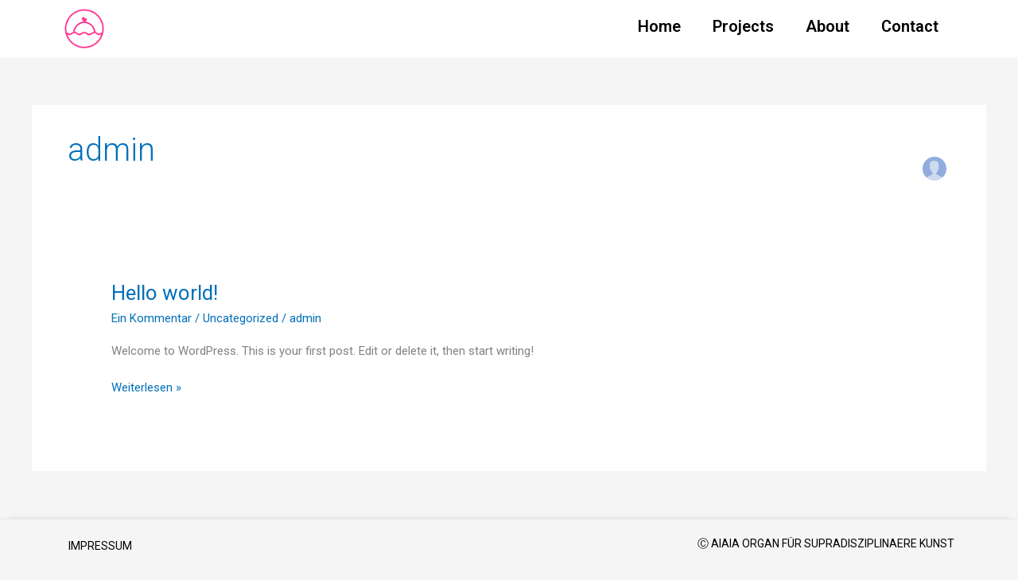

--- FILE ---
content_type: text/css
request_url: https://aiaia.at/wp-content/uploads/elementor/css/post-231.css?ver=1768472935
body_size: 720
content:
.elementor-231 .elementor-element.elementor-element-5086611:not(.elementor-motion-effects-element-type-background), .elementor-231 .elementor-element.elementor-element-5086611 > .elementor-motion-effects-container > .elementor-motion-effects-layer{background-color:#FFFFFF;}.elementor-231 .elementor-element.elementor-element-5086611{transition:background 0.3s, border 0.3s, border-radius 0.3s, box-shadow 0.3s;}.elementor-231 .elementor-element.elementor-element-5086611 > .elementor-background-overlay{transition:background 0.3s, border-radius 0.3s, opacity 0.3s;}.elementor-231 .elementor-element.elementor-element-5086611 > .elementor-container{text-align:left;}.elementor-widget-image .widget-image-caption{color:var( --e-global-color-text );font-family:var( --e-global-typography-text-font-family ), Sans-serif;font-weight:var( --e-global-typography-text-font-weight );}.elementor-231 .elementor-element.elementor-element-1ccc146{text-align:left;}.elementor-231 .elementor-element.elementor-element-1ccc146 img{width:55%;}.elementor-widget-nav-menu .elementor-nav-menu .elementor-item{font-family:var( --e-global-typography-primary-font-family ), Sans-serif;font-weight:var( --e-global-typography-primary-font-weight );}.elementor-widget-nav-menu .elementor-nav-menu--main .elementor-item{color:var( --e-global-color-text );fill:var( --e-global-color-text );}.elementor-widget-nav-menu .elementor-nav-menu--main .elementor-item:hover,
					.elementor-widget-nav-menu .elementor-nav-menu--main .elementor-item.elementor-item-active,
					.elementor-widget-nav-menu .elementor-nav-menu--main .elementor-item.highlighted,
					.elementor-widget-nav-menu .elementor-nav-menu--main .elementor-item:focus{color:var( --e-global-color-accent );fill:var( --e-global-color-accent );}.elementor-widget-nav-menu .elementor-nav-menu--main:not(.e--pointer-framed) .elementor-item:before,
					.elementor-widget-nav-menu .elementor-nav-menu--main:not(.e--pointer-framed) .elementor-item:after{background-color:var( --e-global-color-accent );}.elementor-widget-nav-menu .e--pointer-framed .elementor-item:before,
					.elementor-widget-nav-menu .e--pointer-framed .elementor-item:after{border-color:var( --e-global-color-accent );}.elementor-widget-nav-menu{--e-nav-menu-divider-color:var( --e-global-color-text );}.elementor-widget-nav-menu .elementor-nav-menu--dropdown .elementor-item, .elementor-widget-nav-menu .elementor-nav-menu--dropdown  .elementor-sub-item{font-family:var( --e-global-typography-accent-font-family ), Sans-serif;font-weight:var( --e-global-typography-accent-font-weight );}.elementor-231 .elementor-element.elementor-element-187536f .elementor-menu-toggle{margin-left:auto;background-color:#FFFFFF;}.elementor-231 .elementor-element.elementor-element-187536f .elementor-nav-menu .elementor-item{font-family:"Roboto", Sans-serif;font-size:20px;font-weight:600;}.elementor-231 .elementor-element.elementor-element-187536f .elementor-nav-menu--main .elementor-item{color:#000000;fill:#000000;}.elementor-231 .elementor-element.elementor-element-187536f .elementor-nav-menu--main .elementor-item:hover,
					.elementor-231 .elementor-element.elementor-element-187536f .elementor-nav-menu--main .elementor-item.elementor-item-active,
					.elementor-231 .elementor-element.elementor-element-187536f .elementor-nav-menu--main .elementor-item.highlighted,
					.elementor-231 .elementor-element.elementor-element-187536f .elementor-nav-menu--main .elementor-item:focus{color:#FF3496;fill:#FF3496;}.elementor-231 .elementor-element.elementor-element-187536f .elementor-nav-menu--main .elementor-item.elementor-item-active{color:#FF3496;}.elementor-231 .elementor-element.elementor-element-187536f .elementor-nav-menu--dropdown{background-color:#FFFFFF;}.elementor-231 .elementor-element.elementor-element-187536f .elementor-nav-menu--dropdown a:hover,
					.elementor-231 .elementor-element.elementor-element-187536f .elementor-nav-menu--dropdown a:focus,
					.elementor-231 .elementor-element.elementor-element-187536f .elementor-nav-menu--dropdown a.elementor-item-active,
					.elementor-231 .elementor-element.elementor-element-187536f .elementor-nav-menu--dropdown a.highlighted,
					.elementor-231 .elementor-element.elementor-element-187536f .elementor-menu-toggle:hover,
					.elementor-231 .elementor-element.elementor-element-187536f .elementor-menu-toggle:focus{color:#FF3496;}.elementor-231 .elementor-element.elementor-element-187536f .elementor-nav-menu--dropdown a:hover,
					.elementor-231 .elementor-element.elementor-element-187536f .elementor-nav-menu--dropdown a:focus,
					.elementor-231 .elementor-element.elementor-element-187536f .elementor-nav-menu--dropdown a.elementor-item-active,
					.elementor-231 .elementor-element.elementor-element-187536f .elementor-nav-menu--dropdown a.highlighted{background-color:#FFFFFF;}.elementor-231 .elementor-element.elementor-element-187536f .elementor-nav-menu--dropdown a.elementor-item-active{color:#FF3496;background-color:#FFFFFF;}.elementor-231 .elementor-element.elementor-element-187536f .elementor-nav-menu--dropdown .elementor-item, .elementor-231 .elementor-element.elementor-element-187536f .elementor-nav-menu--dropdown  .elementor-sub-item{font-family:"Roboto", Sans-serif;font-weight:500;}.elementor-theme-builder-content-area{height:400px;}.elementor-location-header:before, .elementor-location-footer:before{content:"";display:table;clear:both;}@media(max-width:1024px){.elementor-231 .elementor-element.elementor-element-1ccc146 img{width:80%;}.elementor-231 .elementor-element.elementor-element-187536f .elementor-nav-menu .elementor-item{font-size:20px;}}@media(min-width:768px){.elementor-231 .elementor-element.elementor-element-4d8f9cf{width:10%;}.elementor-231 .elementor-element.elementor-element-3c4c56d{width:90%;}}@media(max-width:1024px) and (min-width:768px){.elementor-231 .elementor-element.elementor-element-4d8f9cf{width:10%;}.elementor-231 .elementor-element.elementor-element-3c4c56d{width:90%;}}@media(max-width:767px){.elementor-231 .elementor-element.elementor-element-4d8f9cf{width:30%;}.elementor-231 .elementor-element.elementor-element-1ccc146{text-align:left;}.elementor-231 .elementor-element.elementor-element-1ccc146 img{width:40%;}.elementor-231 .elementor-element.elementor-element-3c4c56d{width:70%;}.elementor-231 .elementor-element.elementor-element-187536f .elementor-nav-menu .elementor-item{font-size:20px;}.elementor-231 .elementor-element.elementor-element-187536f{--nav-menu-icon-size:25px;}}

--- FILE ---
content_type: text/css
request_url: https://aiaia.at/wp-content/uploads/elementor/css/post-186.css?ver=1768466213
body_size: 606
content:
.elementor-186 .elementor-element.elementor-element-93631ca{border-style:solid;border-width:1px 0px 0px 0px;border-color:#E8E9EA;box-shadow:0px -7px 9px -12px rgba(0,0,0,0.5);}.elementor-widget-nav-menu .elementor-nav-menu .elementor-item{font-family:var( --e-global-typography-primary-font-family ), Sans-serif;font-weight:var( --e-global-typography-primary-font-weight );}.elementor-widget-nav-menu .elementor-nav-menu--main .elementor-item{color:var( --e-global-color-text );fill:var( --e-global-color-text );}.elementor-widget-nav-menu .elementor-nav-menu--main .elementor-item:hover,
					.elementor-widget-nav-menu .elementor-nav-menu--main .elementor-item.elementor-item-active,
					.elementor-widget-nav-menu .elementor-nav-menu--main .elementor-item.highlighted,
					.elementor-widget-nav-menu .elementor-nav-menu--main .elementor-item:focus{color:var( --e-global-color-accent );fill:var( --e-global-color-accent );}.elementor-widget-nav-menu .elementor-nav-menu--main:not(.e--pointer-framed) .elementor-item:before,
					.elementor-widget-nav-menu .elementor-nav-menu--main:not(.e--pointer-framed) .elementor-item:after{background-color:var( --e-global-color-accent );}.elementor-widget-nav-menu .e--pointer-framed .elementor-item:before,
					.elementor-widget-nav-menu .e--pointer-framed .elementor-item:after{border-color:var( --e-global-color-accent );}.elementor-widget-nav-menu{--e-nav-menu-divider-color:var( --e-global-color-text );}.elementor-widget-nav-menu .elementor-nav-menu--dropdown .elementor-item, .elementor-widget-nav-menu .elementor-nav-menu--dropdown  .elementor-sub-item{font-family:var( --e-global-typography-accent-font-family ), Sans-serif;font-weight:var( --e-global-typography-accent-font-weight );}.elementor-186 .elementor-element.elementor-element-34ef354 > .elementor-widget-container{margin:0px 0px 0px -14px;}.elementor-186 .elementor-element.elementor-element-34ef354 .elementor-nav-menu .elementor-item{font-family:"Roboto", Sans-serif;font-size:14px;font-weight:400;}.elementor-186 .elementor-element.elementor-element-34ef354 .elementor-nav-menu--main .elementor-item{color:#000000;fill:#000000;}.elementor-186 .elementor-element.elementor-element-34ef354 .elementor-nav-menu--main .elementor-item:hover,
					.elementor-186 .elementor-element.elementor-element-34ef354 .elementor-nav-menu--main .elementor-item.elementor-item-active,
					.elementor-186 .elementor-element.elementor-element-34ef354 .elementor-nav-menu--main .elementor-item.highlighted,
					.elementor-186 .elementor-element.elementor-element-34ef354 .elementor-nav-menu--main .elementor-item:focus{color:#FF3496;fill:#FF3496;}.elementor-186 .elementor-element.elementor-element-34ef354 .elementor-nav-menu--main .elementor-item.elementor-item-active{color:#FF3496;}.elementor-widget-text-editor{font-family:var( --e-global-typography-text-font-family ), Sans-serif;font-weight:var( --e-global-typography-text-font-weight );color:var( --e-global-color-text );}.elementor-widget-text-editor.elementor-drop-cap-view-stacked .elementor-drop-cap{background-color:var( --e-global-color-primary );}.elementor-widget-text-editor.elementor-drop-cap-view-framed .elementor-drop-cap, .elementor-widget-text-editor.elementor-drop-cap-view-default .elementor-drop-cap{color:var( --e-global-color-primary );border-color:var( --e-global-color-primary );}.elementor-186 .elementor-element.elementor-element-806dca1 > .elementor-widget-container{margin:8px 0px 0px 0px;}.elementor-186 .elementor-element.elementor-element-806dca1{text-align:right;font-family:"Roboto", Sans-serif;font-size:14px;font-weight:400;color:#000000;}.elementor-theme-builder-content-area{height:400px;}.elementor-location-header:before, .elementor-location-footer:before{content:"";display:table;clear:both;}@media(max-width:1024px){.elementor-186 .elementor-element.elementor-element-34ef354 .elementor-nav-menu .elementor-item{font-size:12px;}.elementor-186 .elementor-element.elementor-element-806dca1 > .elementor-widget-container{margin:13px 0px 0px 0px;}.elementor-186 .elementor-element.elementor-element-806dca1{text-align:right;font-size:12px;}}@media(max-width:767px){.elementor-186 .elementor-element.elementor-element-87f14a9{width:40%;}.elementor-186 .elementor-element.elementor-element-79f64ad{width:60%;}}